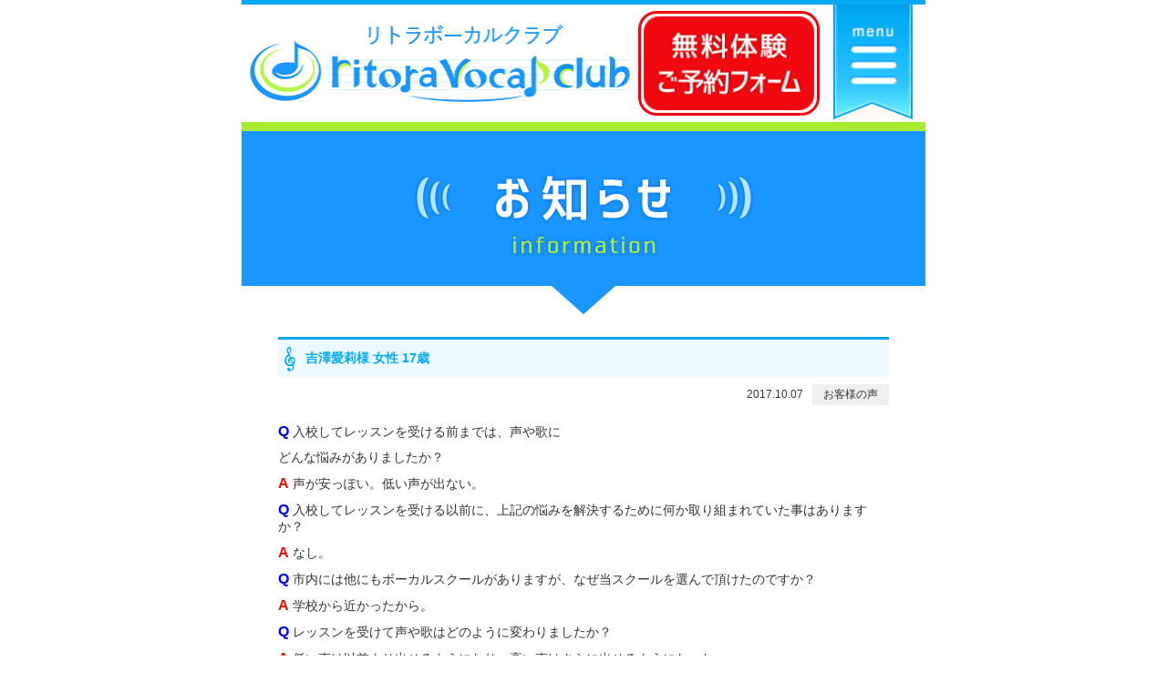

--- FILE ---
content_type: text/html; charset=UTF-8
request_url: https://ritora.net/%E3%81%8A%E5%AE%A2%E6%A7%98%E3%81%AE%E5%A3%B0/%E3%81%8A%E5%AE%A2%E6%A7%98%E3%81%AE%E5%A3%B0-%E5%90%89%E6%BE%A4%E6%84%9B%E8%8E%89%E6%A7%98-%E5%A5%B3%E6%80%A7-17%E6%AD%B3/
body_size: 27997
content:
<!DOCTYPE html>
<html lang='ja' class="chrome">
    <head>
        <meta charset="UTF-8">
        <meta name="format-detection" content="telephone=no" />
        <meta name="format-detection" content="address=no" />
        <meta name="format-detection" content="email=no" />
        <meta property="og:title" content="リトラボーカルクラブ｜春日部市のボーカルスクール">
        <meta property="og:image" content="">
        <meta property="og:description" content="埼玉県春日部市のボーカルスクール、リトラボーカルクラブです。プロのボイストレーナーが発声の基礎から優しく丁寧に指導いたします。カラオケの上達はもちろん弾き語りの練習、プロアーティストや声優を目指す方まで大歓迎です！体験レッスンも好評実施中！">
                    <title>吉澤愛莉様  女性  17歳｜リトラボーカルクラブ｜春日部市のボーカルスクール</title>
                    <meta name="description" content="埼玉県春日部市のボーカルスクール、リトラボーカルクラブです。プロのボイストレーナーが発声の基礎から優しく丁寧に指導いたします。カラオケの上達はもちろん弾き語りの練習、プロアーティストや声優を目指す方まで大歓迎です！体験レッスンも好評実施中！" />
        <meta name="keywords" content="春日部,ボーカルスクール,ボーカル教室,ボーカルレッスン,リトラボーカルクラブ" />
        <meta name="viewport" content="width=device-width, initial-scale=1.0, maximum-scale=1.0, user-scalable=0">

        <link rel="stylesheet" type="text/css" href="https://ritora.net/wp/wp-content/themes/ritora_sp/style.css?date=20260122" media="print, screen" />

                    <link rel="stylesheet" type="text/css" href="https://ritora.net/wp/wp-content/themes/ritora_sp/page.css" media="print, screen" />
        
                    <link rel="stylesheet" type="text/css" href="https://ritora.net/wp/wp-content/themes/ritora_sp/info.css" media="print, screen" />
        
        <link rel="apple-touch-icon" href="https://ritora.net/wp/wp-content/themes/ritora_sp/img/webclip.png" />
        <link rel="shortcut icon" href="https://ritora.net/wp/wp-content/themes/ritora_sp/img/favi.ico">
        <link rel="alternate" type="application/rss+xml" title="RSSフィード" href="https://ritora.net/feed/" />
        <link rel="alternate" type="application/atom+xml" title="Atomフィード" href="https://ritora.net/feed/atom/" />
        <link rel="pingback" href="https://ritora.net/wp/xmlrpc.php" />

        
<!-- All in One SEO Pack 2.4.5.1 by Michael Torbert of Semper Fi Web Design[-1,-1] -->
<link rel="canonical" href="https://ritora.net/お客様の声/お客様の声-吉澤愛莉様-女性-17歳/" />
<!-- /all in one seo pack -->
<link rel='dns-prefetch' href='//s.w.org' />
		<script type="text/javascript">
			window._wpemojiSettings = {"baseUrl":"https:\/\/s.w.org\/images\/core\/emoji\/2.2.1\/72x72\/","ext":".png","svgUrl":"https:\/\/s.w.org\/images\/core\/emoji\/2.2.1\/svg\/","svgExt":".svg","source":{"concatemoji":"https:\/\/ritora.net\/wp\/wp-includes\/js\/wp-emoji-release.min.js?ver=4.7.29"}};
			!function(t,a,e){var r,n,i,o=a.createElement("canvas"),l=o.getContext&&o.getContext("2d");function c(t){var e=a.createElement("script");e.src=t,e.defer=e.type="text/javascript",a.getElementsByTagName("head")[0].appendChild(e)}for(i=Array("flag","emoji4"),e.supports={everything:!0,everythingExceptFlag:!0},n=0;n<i.length;n++)e.supports[i[n]]=function(t){var e,a=String.fromCharCode;if(!l||!l.fillText)return!1;switch(l.clearRect(0,0,o.width,o.height),l.textBaseline="top",l.font="600 32px Arial",t){case"flag":return(l.fillText(a(55356,56826,55356,56819),0,0),o.toDataURL().length<3e3)?!1:(l.clearRect(0,0,o.width,o.height),l.fillText(a(55356,57331,65039,8205,55356,57096),0,0),e=o.toDataURL(),l.clearRect(0,0,o.width,o.height),l.fillText(a(55356,57331,55356,57096),0,0),e!==o.toDataURL());case"emoji4":return l.fillText(a(55357,56425,55356,57341,8205,55357,56507),0,0),e=o.toDataURL(),l.clearRect(0,0,o.width,o.height),l.fillText(a(55357,56425,55356,57341,55357,56507),0,0),e!==o.toDataURL()}return!1}(i[n]),e.supports.everything=e.supports.everything&&e.supports[i[n]],"flag"!==i[n]&&(e.supports.everythingExceptFlag=e.supports.everythingExceptFlag&&e.supports[i[n]]);e.supports.everythingExceptFlag=e.supports.everythingExceptFlag&&!e.supports.flag,e.DOMReady=!1,e.readyCallback=function(){e.DOMReady=!0},e.supports.everything||(r=function(){e.readyCallback()},a.addEventListener?(a.addEventListener("DOMContentLoaded",r,!1),t.addEventListener("load",r,!1)):(t.attachEvent("onload",r),a.attachEvent("onreadystatechange",function(){"complete"===a.readyState&&e.readyCallback()})),(r=e.source||{}).concatemoji?c(r.concatemoji):r.wpemoji&&r.twemoji&&(c(r.twemoji),c(r.wpemoji)))}(window,document,window._wpemojiSettings);
		</script>
		<style type="text/css">
img.wp-smiley,
img.emoji {
	display: inline !important;
	border: none !important;
	box-shadow: none !important;
	height: 1em !important;
	width: 1em !important;
	margin: 0 .07em !important;
	vertical-align: -0.1em !important;
	background: none !important;
	padding: 0 !important;
}
</style>
<link rel='stylesheet' id='contact-form-7-css'  href='https://ritora.net/wp/wp-content/plugins/contact-form-7/includes/css/styles.css?ver=4.6.1' type='text/css' media='all' />
<script type='text/javascript' src='https://ritora.net/wp/wp-content/themes/ritora_sp/js/jquery-1.11.2.min.js?ver=4.7.29'></script>
<script type='text/javascript' src='https://ritora.net/wp/wp-content/themes/ritora_sp/js/jquery.tile.js?ver=4.7.29'></script>
<script type='text/javascript' src='https://ritora.net/wp/wp-content/themes/ritora_sp/js/jquery.topBtn.js?ver=4.7.29'></script>
<script type='text/javascript' src='https://ritora.net/wp/wp-content/themes/ritora_sp/js/jQuery.smoothScroll.js?ver=4.7.29'></script>
<script type='text/javascript' src='https://ritora.net/wp/wp-content/themes/ritora_sp/js/menu.js?ver=4.7.29'></script>
<script type='text/javascript' src='https://ritora.net/wp/wp-content/themes/ritora_sp/js/common.js?date=20260122&#038;ver=4.7.29'></script>
<link rel='https://api.w.org/' href='https://ritora.net/wp-json/' />
<link rel='prev' title='松井理沙様  女性  25歳' href='https://ritora.net/%e3%81%8a%e5%ae%a2%e6%a7%98%e3%81%ae%e5%a3%b0/%e3%81%8a%e5%ae%a2%e6%a7%98%e3%81%ae%e5%a3%b0-%e6%9d%be%e4%ba%95%e7%90%86%e6%b2%99%e6%a7%98-%e5%a5%b3%e6%80%a7-25%e6%ad%b3/' />
<link rel='next' title='杉本祐樹様  男性  17歳' href='https://ritora.net/%e3%81%8a%e5%ae%a2%e6%a7%98%e3%81%ae%e5%a3%b0/%e3%81%8a%e5%ae%a2%e6%a7%98%e3%81%ae%e5%a3%b0-%e6%9d%89%e6%9c%ac%e7%a5%90%e6%a8%b9%e6%a7%98-%e7%94%b7%e6%80%a7-17%e6%ad%b3/' />
<link rel='shortlink' href='https://ritora.net/?p=451' />
<link rel="alternate" type="application/json+oembed" href="https://ritora.net/wp-json/oembed/1.0/embed?url=https%3A%2F%2Fritora.net%2F%25e3%2581%258a%25e5%25ae%25a2%25e6%25a7%2598%25e3%2581%25ae%25e5%25a3%25b0%2F%25e3%2581%258a%25e5%25ae%25a2%25e6%25a7%2598%25e3%2581%25ae%25e5%25a3%25b0-%25e5%2590%2589%25e6%25be%25a4%25e6%2584%259b%25e8%258e%2589%25e6%25a7%2598-%25e5%25a5%25b3%25e6%2580%25a7-17%25e6%25ad%25b3%2F" />
<link rel="alternate" type="text/xml+oembed" href="https://ritora.net/wp-json/oembed/1.0/embed?url=https%3A%2F%2Fritora.net%2F%25e3%2581%258a%25e5%25ae%25a2%25e6%25a7%2598%25e3%2581%25ae%25e5%25a3%25b0%2F%25e3%2581%258a%25e5%25ae%25a2%25e6%25a7%2598%25e3%2581%25ae%25e5%25a3%25b0-%25e5%2590%2589%25e6%25be%25a4%25e6%2584%259b%25e8%258e%2589%25e6%25a7%2598-%25e5%25a5%25b3%25e6%2580%25a7-17%25e6%25ad%25b3%2F&#038;format=xml" />
		<style type="text/css" id="wp-custom-css">
			/*
ここに独自の CSS を追加することができます。

詳しくは上のヘルプアイコンをクリックしてください。
*/

/*LP*/
hr.clear {
	clear: both;
	border: 0;
}

.sbig {
	font-size: 1.4em;
	color: #ff7a5b;
}

.hred {
	color: #ff0000;
}

.lp_right {
	float: right;
	width: 45%;
}

.lp_left {
	float: left;
	width: 45%;
}

.lp_a {
	display: inline;
	color: #263aff !important;
}

h2#pagetitle_lp {
display: none;
}

.lp {
margin-bottom: 50px;
font-size: 1.3em;
line-height: 1.7;
}

.lp p {
margin-left: 30px;
margin-right: 30px;
}

.lp img {
margin-bottom: 30px;
}

.btnhover:hover {
opacity: 0.6;
}

/*この講座の内容*/
.ex p {
margin-bottom: 30px;
}

.ex p span.exnumber {
display: inline-block;
padding: 0 10px 3px;
background: url(//ritora.net/wp/wp-content/themes/ritora_sp/img/top/method_item02_num_bg.png) center bottom no-repeat;
-webkit-background-size: contain;
background-size: contain;
font-size: 22rem;
font-weight: bold;
color: #41a3ff;
}

.ex p span.extitle {
font-size: 22rem;
font-weight: bold;
color: #ff7a5b;
}

/*申し込みボタン*/
.lp_btn {
text-align: center;
}

.lp_btn img {
width: 80%;
}


.merit ul {
background: whitesmoke;
padding: 0 0.5em;
position: relative;
margin-left: 30px;
margin-right: 30px;
}

.merit ul li {
line-height: 1.5;
padding: 0.5em 0 0.5em 1.5em;
border-bottom: 2px solid #fff;
list-style-type: none!important;
}

.merit ul li:before {
font-family: "Font Awesome 5 Free";
content: "\f00c";
position: absolute;
left : 0.5em;
color: #1a96ff;
}

.merit ul li:last-of-type {
border-bottom: none;
}

/*受講された生徒様の声*/
.reviews p {
margin-bottom: 30px;
}

.reviews p span {
display: inline-block;
padding: 0 20px 0 40px;
background-color: #edf7ff;
background: url(//ritora.net/wp/wp-content/themes/ritora_sp/img/top/lesson_icon_note.png) 15px center no-repeat, url(//ritora.net/wp/wp-content/themes/ritora_sp/img/top/lesson_item01_point_bg.png) center no-repeat;
-webkit-background-size: 13px auto, 100% 100%;
background-size: 13px auto, 100% 100%;
font-size: 20rem;
font-weight: bold;
color: #1a96ff;
margin-bottom: 10px;
}

/*青い背景*/
.introduction {
padding: 50px;
margin-left: 30px;
margin-right: 30px;
margin-bottom: 50px;
font-size: 1.1em;
line-height: 1.7;
background-color: #f1f9ff;
border: 5px solid #f1f9ff;
-webkit-box-shadow: inset 0 0 0 1px #1a96ff;
box-shadow: inset 0 0 0 1px #1a96ff;
}

.introduction div {
text-align: center;
margin-bottom: 30px;
}

.introduction img {
width: 40%;
text-align: center;
}

.introduction2 {
padding: 30px;
margin-left: 30px;
margin-right: 30px;
margin-bottom: 50px;
font-size: 1.3em;
line-height: 1.7;
background-color: #f1f9ff;
border: 5px solid #f1f9ff;
-webkit-box-shadow: inset 0 0 0 1px #1a96ff;
box-shadow: inset 0 0 0 1px #1a96ff;
}

.introduction2 img {
margin-top: 20px;
}

@media (max-width: 768px) {
.introduction {
padding: 20px;
font-size: 1.3em;
}

.introduction2 {
padding: 20px;
font-size: 1.3em;
}

.lp_right {
	width: 40%;
}

.lp_left {
	width: 40%;
}

}

/*講師*/
/*-----------------------------------------------------------------
インストラクター　プロフィール
-----------------------------------------------------------------*/
#profile2 {
  margin-bottom: 13px;
  background: url(img/top/profile_bg.png) center bottom 10px no-repeat;
  -webkit-background-size: 92% auto;
  background-size: 92% auto;
  overflow: hidden;
  position: relative;
  z-index: 0;
}

#profile2 .inner {
  float: left;
  width: 72%;
  padding: 12px 0 0;
  position: inherit;
  z-index: 0;
}

#profile2 .inner h4 {
  margin: 0 0 13px 2.5%;
}

#profile2 .inner ul {
  margin: 0 0 0 5%;
}

#profile2 .inner ul li {
  padding: 0.3em 0 0.3em 20px;
  background: url(img/common/icon_note_lb.png) 0.3em 0.7em no-repeat;
  -webkit-background-size: 9px auto;
  background-size: 9px auto;
  border-bottom: 1px dotted #03a9f4;
  line-height: 140%;
  font-size: 12rem;
}

#profile2 .img {
  float: right;
  width: 28%;
  margin-top: -18px;
  position: relative;
  z-index: 1;
}


.msg p {
margin-bottom: 20px;
}

.msg h2 {
	font-weight: bold;
	font-size: 1.4em;
}

.introname {
text-align: right;
font-weight: bold;
font-size: 20rem;
}

@media (max-width: 768px) {
.msg img {
width: 80%;
}
}
		</style>
	<!-- Global site tag (gtag.js) - Google Ads: 849265031 --> <script async
src="https://www.googletagmanager.com/gtag/js?id=AW-849265031"></script> <script>
window.dataLayer = window.dataLayer || []; function gtag(){dataLayer.push(
arguments);} gtag('js', new Date()); 
gtag('config', 'AW-849265031');
gtag('config', 'UA-111386081-1');//analytics
gtag('config', 'UA-80832810-19');//analytics.dnsk
</script>

<!-- Event snippet for 無料体験申し込み conversion page In your html page, add the
snippet and call gtag_report_conversion when someone clicks on the chosen link or
button. --> <script> function gtag_report_conversion(url) { var callback = function () {
if (typeof(url) != 'undefined') { window.location = url; } }; gtag('event',
'conversion', { 'send_to': 'AW-849265031/spg-COGv3IUDEIeD-5QD', 'event_callback':
callback }); return false; } </script>
    </head>

    <body class="body_%e3%81%8a%e5%ae%a2%e6%a7%98%e3%81%ae%e5%a3%b0-%e5%90%89%e6%be%a4%e6%84%9b%e8%8e%89%e6%a7%98-%e5%a5%b3%e6%80%a7-17%e6%ad%b3">

            <div id="wrapper">

            <header>
                <div class="container">
                    <h1><a href="https://ritora.net/"><img src="https://ritora.net/wp/wp-content/themes/ritora_sp/img/common/header_logo.png" alt="リトラボーカルクラブ"></a></h1>
                    <p>
                        <a href="https://coubic.com/ritoravocalclub/247925" target="_blank"
                            onclick="return gtag_report_conversion('https://coubic.com/ritoravocalclub/247925')">
                            <img src="https://ritora.net/wp/wp-content/themes/ritora_sp/img/common/header_btn.png" alt="ご予約フォーム">
                        </a>
                    </p>
                    <p id="menu"><a class="slide_btn"><img src="https://ritora.net/wp/wp-content/themes/ritora_sp/img/common/header_menu_blank.png" alt="menu"></a></p>
                </div>
                <div id="menuContent">
                    <h2><img src="https://ritora.net/wp/wp-content/themes/ritora_sp/img/common/menu_title.png" alt="MENU"></h2>
                    <nav id="gNav">
                        <ul>
                            <li><a href="https://ritora.net/#about02">リトラボーカルクラブについて</a></li>
                            <li><a href="https://ritora.net/#course_and_fee">コースと料金</a></li>
                            <li><a href="https://ritora.net/#freetrial">無料体験</a></li>
                            <li><a href="https://ritora.net/#voice">お客様の声</a></li>
                            <li><a href="https://ritora.net/#qa">よくあるご質問</a></li>
                            <li><a href="https://ritora.net/#info">お知らせ</a></li>
                            <li><a href="https://ritora.net/#access">アクセス</a></li>
                            <li><a href="https://ritora.net/#profile">インストラクター</a></li>
                        </ul>
                    </nav>
                    <p class="btn">
                        <a href="https://coubic.com/ritoravocalclub/247925" onclick="return gtag_report_conversion('https://coubic.com/ritoravocalclub/247925')" target="_blank">
                            <img src="https://ritora.net/wp/wp-content/themes/ritora_sp/img/common/menu_btn_form.png" alt="無料体験ご予約フォーム">
                        </a>
                    </p>
                    <div class="contactWrap">
                        <div class="inner">
                            <p class="logo"><img src="https://ritora.net/wp/wp-content/themes/ritora_sp/img/common/menu_contact_logo.png" alt="ritora vocal club"></p>
                            <h3><img src="https://ritora.net/wp/wp-content/themes/ritora_sp/img/common/menu_contact_title.png" alt="お問い合わせはこちら"></h3>
                            <p class="time"><img src="https://ritora.net/wp/wp-content/themes/ritora_sp/img/common/menu_contact_time.png" alt="営業時間：火～土（12:00～21:00）"></p>
                            <p class="holiday">定休日：日・月・祝</p>
                            <ul>
                                <li><a href="tel:048-752-6772"><img src="https://ritora.net/wp/wp-content/themes/ritora_sp/img/common/menu_contact_tel.png" alt="Tel"></a></li>
                                <li><a href="https://ritora.net/contact/"><img src="https://ritora.net/wp/wp-content/themes/ritora_sp/img/common/menu_contact_mail.png" alt="Mail"></a></li>
                                <li><a href="https://line.me/R/ti/p/%40yyj1787z" target="_blank"><img src="https://ritora.net/wp/wp-content/themes/ritora_sp/img/common/menu_contact_line.png" alt="LINE"></a></li>
                            </ul>
                        </div>
                    </div>
                    <p class="list_close slide_btn"><img src="https://ritora.net/wp/wp-content/themes/ritora_sp/img/common/menu_btn_close.png" alt="閉じる"></p>
                </div>
            </header>


<div id="pagetitle_info" class="pagetitle">
    <h2><img src="https://ritora.net/wp/wp-content/themes/ritora_sp/img/pagetitle/info.png" alt="お知らせ"></h2>
</div>

<div id="infoDetail" class="content info">

    <article class="main">

        
                <div id="titleWrap">
                    <h3>吉澤愛莉様  女性  17歳</h3>
                    <div class="catWrap">
                        <p class="newIcon"></p>
                        <p class="date">2017.10.07</p>
                                                    <p class="catIcon cat_%e3%81%8a%e5%ae%a2%e6%a7%98%e3%81%ae%e5%a3%b0">
                                <a href="https://ritora.net/category/%e3%81%8a%e5%ae%a2%e6%a7%98%e3%81%ae%e5%a3%b0/">
                                    お客様の声                                </a>
                            </p><!--//.cat_icon-->
                                                </div>
                </div>

                <div class="post_detail">
                    <p><span style="font-size: 16px;"><strong><span style="color: #0000ff;">Q</span></strong></span> 入校してレッスンを受ける前までは、声や歌に</p>
<p>どんな悩みがありましたか？</p>
<p><span style="font-size: 16px;"><strong><span style="color: #ff0000;">A</span></strong></span> 声が安っぽい。低い声が出ない。</p>
<p><span style="font-size: 16px;"><strong><span style="color: #0000ff;">Q</span></strong></span> 入校してレッスンを受ける以前に、上記の悩みを解決するために何か取り組まれていた事はありますか？</p>
<p><span style="font-size: 16px;"><strong><span style="color: #ff0000;">A</span></strong></span> なし。</p>
<p><span style="font-size: 16px;"><strong><span style="color: #0000ff;">Q</span></strong></span> 市内には他にもボーカルスクールがありますが、なぜ当スクールを選んで頂けたのですか？</p>
<p><span style="font-size: 16px;"><strong><span style="color: #ff0000;">A</span></strong></span> 学校から近かったから。</p>
<p><span style="font-size: 16px;"><strong><span style="color: #0000ff;">Q</span></strong></span> レッスンを受けて声や歌はどのように変わりましたか？</p>
<p><span style="font-size: 16px;"><strong><span style="color: #ff0000;">A</span></strong></span> 低い声は以前より出せるようになり、高い声はさらに出せるようになった。</p>
<p>歌はビブラートが少し出来るようになった。</p>
<p><span style="font-size: 16px;"><strong><span style="color: #0000ff;">Q</span></strong></span> レッスンを受けた後は、どんな気分、どのような気持ちになれますか？</p>
<p><span style="font-size: 16px;"><strong><span style="color: #ff0000;">A</span></strong></span> 受けた後は声の音域が広がったような気がして</p>
<p>いろいろな曲に挑戦出来る。</p>
<p><span style="font-size: 16px;"><strong><span style="color: #0000ff;">Q</span></strong></span> 同じように声や歌に悩みを抱えている人に、</p>
<p>当スクールのレッスンを勧めるとしたらどのようにお勧めして頂けますか？</p>
<p><span style="font-size: 16px;"><strong><span style="color: #ff0000;">A</span></strong></span> 値段は高すぎなくて、良い先生が個人レッスンでついてくれるのでとてもいいボーカルレッスンが受けられておすすめです！</p>
<p>&nbsp;</p>
<img class="alignnone size-medium wp-image-452" src="https://ritora.net/wp/wp-content/uploads/2017/10/exif_temp_image-1-225x300.jpg" alt="" width="225" height="300" srcset="https://ritora.net/wp/wp-content/uploads/2017/10/exif_temp_image-1-225x300.jpg 225w, https://ritora.net/wp/wp-content/uploads/2017/10/exif_temp_image-1-768x1024.jpg 768w, https://ritora.net/wp/wp-content/uploads/2017/10/exif_temp_image-1-500x667.jpg 500w, https://ritora.net/wp/wp-content/uploads/2017/10/exif_temp_image-1-374x498.jpg 374w" sizes="(max-width: 225px) 100vw, 225px" />
                </div>

                <div id="single_otherpost">
                    <p class="prev"><a href="https://ritora.net/%e3%81%8a%e5%ae%a2%e6%a7%98%e3%81%ae%e5%a3%b0/%e3%81%8a%e5%ae%a2%e6%a7%98%e3%81%ae%e5%a3%b0-%e6%9d%be%e4%ba%95%e7%90%86%e6%b2%99%e6%a7%98-%e5%a5%b3%e6%80%a7-25%e6%ad%b3/" rel="prev">&lt; 前へ</a></p>
                    <p class="next"><a href="https://ritora.net/%e3%81%8a%e5%ae%a2%e6%a7%98%e3%81%ae%e5%a3%b0/%e3%81%8a%e5%ae%a2%e6%a7%98%e3%81%ae%e5%a3%b0-%e6%9d%89%e6%9c%ac%e7%a5%90%e6%a8%b9%e6%a7%98-%e7%94%b7%e6%80%a7-17%e6%ad%b3/" rel="next">次へ &gt;</a></p>
                    <p class="list"><a href="https://ritora.net/info/">一覧へ戻る</a></p>
                </div>

                
    </article>


</div><!--//.content-->

<footer>

    <nav class="nav01">
        <h3><img src="https://ritora.net/wp/wp-content/themes/ritora_sp/img/common/footer_menu_title.png" alt="MENU"></h3>
        <ul>
            <li><a href="https://ritora.net/#about02"><img src="https://ritora.net/wp/wp-content/themes/ritora_sp/img/common/footer_menu_btn01.png" alt="リトラボーカルクラブについて"></a></li>
            <li><a href="https://ritora.net/#course_and_fee"><img src="https://ritora.net/wp/wp-content/themes/ritora_sp/img/common/footer_menu_btn04.png" alt="コースと料金"></a></li>
            <li><a href="https://ritora.net/#freetrial"><img src="https://ritora.net/wp/wp-content/themes/ritora_sp/img/common/footer_menu_btn05.png" alt="無料体験"></a></li>
            <li><a href="https://ritora.net/#voice"><img src="https://ritora.net/wp/wp-content/themes/ritora_sp/img/common/footer_menu_btn06.png" alt="お客様の声"></a></li>
            <li><a href="https://ritora.net/#qa"><img src="https://ritora.net/wp/wp-content/themes/ritora_sp/img/common/footer_menu_btn07.png" alt="よくあるご質問"></a></li>
            <li><a href="https://ritora.net/#info"><img src="https://ritora.net/wp/wp-content/themes/ritora_sp/img/common/footer_menu_btn08.png" alt="お知らせ"></a></li>
            <li><a href="https://ritora.net/#access"><img src="https://ritora.net/wp/wp-content/themes/ritora_sp/img/common/footer_menu_btn09.png" alt="アクセス"></a></li>
            <li><a href="https://ritora.net/#profile"><img src="https://ritora.net/wp/wp-content/themes/ritora_sp/img/common/footer_menu_btn10.png" alt="インストラクター"></a></li>
        </ul>
    </nav>

    <div class="contactWrap">
        <div class="inner">
            <p class="logo"><img src="https://ritora.net/wp/wp-content/themes/ritora_sp/img/common/menu_contact_logo.png" alt="ritora vocal club"></p>
            <h3><img src="https://ritora.net/wp/wp-content/themes/ritora_sp/img/common/menu_contact_title.png" alt="お問い合わせはこちら"></h3>
            <p class="time"><img src="https://ritora.net/wp/wp-content/themes/ritora_sp/img/common/menu_contact_time.png" alt="営業時間：火～土（12:00～21:00）"></p>
            <p class="holiday">定休日：日・月・祝</p>
            <ul>
                <li><a href="tel:048-752-6772"><img src="https://ritora.net/wp/wp-content/themes/ritora_sp/img/common/menu_contact_tel.png" alt="Tel"></a></li>
                <li><a href="https://ritora.net/contact/"><img src="https://ritora.net/wp/wp-content/themes/ritora_sp/img/common/menu_contact_mail.png" alt="Mail"></a></li>
                <li><a href="https://line.me/R/ti/p/%40yyj1787z" target="_blank"><img src="https://ritora.net/wp/wp-content/themes/ritora_sp/img/common/menu_contact_line.png" alt="LINE"></a></li>
            </ul>
        </div>
    </div>

    <nav class="nav02">
        <ul>
            <li><a href="https://ritora.net/link/">関連サイト</a></li>
            <li><a href="https://ritora.net/sitepolicy/">サイトのご利用について</a></li>
            <li><a href="https://ritora.net/privacy/">個人情報保護方針について</a></li>
            <li><a href="https://ritora.net/sitemap/">サイトマップ</a></li>
        </ul>
    </nav>

    <p id="copyright">Copyright &copy; ritora vocal club.,ltd.  All Rights Reserved.</p>

</footer>

<p id="pagetop"><a href="#wrapper"><img src="https://ritora.net/wp/wp-content/themes/ritora_sp/img/common/pagetop.png" alt="TOP"></a></p>

</div><!--//#wrapper-->

    <script type="text/javascript">
        document.addEventListener('wpcf7mailsent', function (event) {
            location.replace('https://ritora.net/contact/contact_send/');
        }, false);
    </script>
    <script type='text/javascript' src='https://ritora.net/wp/wp-content/plugins/contact-form-7/includes/js/jquery.form.min.js?ver=3.51.0-2014.06.20'></script>
<script type='text/javascript'>
/* <![CDATA[ */
var _wpcf7 = {"recaptcha":{"messages":{"empty":"\u3042\u306a\u305f\u304c\u30ed\u30dc\u30c3\u30c8\u3067\u306f\u306a\u3044\u3053\u3068\u3092\u8a3c\u660e\u3057\u3066\u304f\u3060\u3055\u3044\u3002"}}};
/* ]]> */
</script>
<script type='text/javascript' src='https://ritora.net/wp/wp-content/plugins/contact-form-7/includes/js/scripts.js?ver=4.6.1'></script>
<script type='text/javascript' src='https://ritora.net/wp/wp-includes/js/wp-embed.min.js?ver=4.7.29'></script>

<input type="hidden" id="template_url" value="https://ritora.net/wp/wp-content/themes/ritora_sp">

<script id="tagjs" type="text/javascript">

    (function () {

        var tagjs = document.createElement("script");

        var s = document.getElementsByTagName("script")[0];

        tagjs.async = true;

        tagjs.src = "//s.yjtag.jp/tag.js#site=QzwPoL4";

        s.parentNode.insertBefore(tagjs, s);

    }());

</script>

<noscript>

<iframe src="//b.yjtag.jp/iframe?c=QzwPoL4" width="1" height="1" frameborder="0" scrolling="no" marginheight="0" marginwidth="0"></iframe>

</noscript>

</body>
</html>


--- FILE ---
content_type: text/css
request_url: https://ritora.net/wp/wp-content/themes/ritora_sp/style.css?date=20260122
body_size: 11042
content:
@charset "UTF-8";
/*
Theme Name: リトラボーカルクラブ スマートフォンサイト
Theme URI:
Description: リトラボーカルクラブ スマートフォンサイト
Author: densuke
Author URI: http://dnsk.jp/
*/
/*コンテンツwidth*/
/*ボーダーカラー*/
/*良く使う色*/
/*line-height*/
/*フォントサイズ*/
/*opacity*/
/*-----------------------------------------------------------------
デフォルトリセット設定
-----------------------------------------------------------------*/
/*
Copyright (c) 2009, Yahoo! Inc. All rights reserved.
Code licensed under the BSD License:
http://developer.yahoo.net/yui/license.txt
version: 3.0.0
build: 1549
*/
html {
  color: #333;
  background: #fff;
  width: 100%;
  /*line-height: 150%;*/
  font-size: 6.25%;
  font-family: -apple-system, BlinkMacSystemFont, 'Helvetica Neue', 'Hiragino Kaku Gothic ProN', '游ゴシック  Medium', meiryo, sans-serif;
}

body,
div,
dl,
dt,
dd,
ul,
ol,
li,
h1,
h2,
h3,
h4,
h5,
h6,
pre,
code,
form,
fieldset,
legend,
input,
textarea,
p,
blockquote,
th,
td,
figure {
  margin: 0;
  padding: 0;
  /*line-height: 160%;*/
}

table {
  border-collapse: collapse;
  border-spacing: 0;
}

fieldset,
img {
  border: 0;
}

img {
  width: 100%;
  vertical-align: top;
  padding: 0;
  margin: 0;
  line-height: 0;
}

address,
caption,
cite,
code,
dfn,
em,
th,
var {
  font-style: normal;
  font-weight: normal;
}

caption,
th {
  text-align: left;
}

h1,
h2,
h3,
h4,
h5,
h6 {
  font-size: 100%;
  font-family: -apple-system, BlinkMacSystemFont, 'Helvetica Neue', 'Hiragino Kaku Gothic ProN', '游ゴシック  Medium', meiryo, sans-serif;
  font-weight: normal;
}

/*q:before,q:after{ content:''; }*/
/*abbr,acronym{ border:0;font-variant:normal; }
sup{ vertical-align:text-top; }
sub{ vertical-align:text-bottom; }*/
input,
textarea,
select {
  font-size: inherit;
  font-weight: inherit;
}

input,
textarea,
select {
  *font-size: 100%;
}

/*legend{ color:#000; }*/
article,
aside,
details,
figcaption,
figure,
footer,
header,
hgroup,
menu,
nav,
section {
  display: block;
}

ul,
ol {
  list-style: none;
  padding: 0;
  margin: 0;
}

li {
  padding: 0;
}

input,
select {
  vertical-align: middle;
}

a {
  display: block;
  /*-webkit-tap-highlight-color: transparent;*/
}

* {
  -webkit-box-sizing: border-box;
  -o-box-sizing: border-box;
  -ms-box-sizing: border-box;
  box-sizing: border-box;
}

/*-----------------------------------------------------------------
リンク
-----------------------------------------------------------------*/
a:link {
  color: #333;
  text-decoration: none;
}

a:visited {
  color: #333;
  text-decoration: none;
}

a:hover {
  color: #999;
  text-decoration: none;
}

a:active {
  color: #999;
  text-decoration: none;
}

/*-----------------------------------------------------------------
body,Wrapper
-----------------------------------------------------------------*/
body {
  width: 100%;
  font-size: 14rem;
  border: none;
  -webkit-text-size-adjust: 100%;
}

#wrapper {
  width: 100%;
  overflow: hidden;
  position: relative;
}

@media screen and (min-width: 960px) {
  /* PC用CSS */
  /*
    zoom
    */
}

@media screen and (min-width: 960px) and (max-width: 1400px) and (-webkit-min-device-pixel-ratio: 1.5), screen and (min-width: 960px) and (max-width: 1400px) and (min-resolution: 1.5dppx) {
  html.chrome body {
    zoom: 1;
    /*初期の値 0.6*/
    -moz-transform: scale(1, 1);
    /*初期の値 0.6 0.6*/
  }
}

@media screen and (min-width: 960px) and (max-width: 1400px) and (-webkit-min-device-pixel-ratio: 2), screen and (min-width: 960px) and (max-width: 1400px) and (min-resolution: 2dppx) {
  html.chrome body {
    zoom: 1;
    /*初期の値 0.50*/
    -moz-transform: scale(1, 1);
    /*初期の値 0.50 0.50*/
  }
}

@media screen and (min-width: 960px) and (max-width: 1400px) {
  html.chrome.iphone body,
  html.chrome.android body {
    zoom: 1;
    -moz-transform: scale(1, 1);
  }
}

@media screen and (min-width: 960px) {
  #wrapper {
    width: 750px;
    margin: 0 auto;
  }
}

/*-----------------------------------------------------------------
header
-----------------------------------------------------------------*/
header {
  width: 100%;
  position: relative;
  z-index: 1;
}

header .container {
  display: table;
  width: 100%;
  padding: 0 1.866667% 0 1.333333%;
  border-top: 5px solid #03a9f4;
}

header .container h1 {
  display: table-cell;
  padding-right: 1.239669%;
  vertical-align: middle;
}

header .container p {
  display: table-cell;
}

header .container p:nth-of-type(1) {
  padding-right: 2.066116%;
  vertical-align: middle;
}

header .container p#menu {
  /*ナビゲーション*/
  display: table-cell;
  padding-bottom: 3.5px;
  vertical-align: top;
}

header .container p#menu a.slide_btn {
  background: url(img/common/header_menu.png) center center no-repeat;
  -webkit-background-size: contain;
          background-size: contain;
}

header .container p#menu a.slide_btn.active {
  background: url(img/common/header_menu_close.png) center center no-repeat;
  -webkit-background-size: contain;
  background-size: contain;
}

#menuContent {
  display: none;
  width: 100%;
  padding: 27px 0 40px;
  background-color: rgba(196, 228, 255, 0.9);
  font-size: 14rem;
  position: absolute;
  top: 72px;
}

#menuContent h2 {
  width: 28.533333%;
  margin: 0 auto 13px;
}

#menuContent #gNav {
  width: 78.666667%;
  margin: 0 auto 20px;
}

#menuContent #gNav > ul > li {
  background-color: #fff;
  margin-bottom: 2px;
}

#menuContent #gNav > ul > li:last-child {
  margin-bottom: 0;
}

#menuContent #gNav > ul > li > a {
  padding: 20px 10%;
  background: url(img/common/icon_note_bl.png) 4% center no-repeat, url(img/common/arrow01_lb.png) 94% center no-repeat;
  -webkit-background-size: 9px auto, 5px auto;
  background-size: 9px auto, 5px auto;
  color: #1a96ff;
}

#menuContent #gNav > ul > li .accordion dt {
  padding: 20px 10%;
  background: url(img/common/icon_note_bl.png) 4% center no-repeat, url(img/common/menu_icon_open.png) 94% center no-repeat;
  -webkit-background-size: 9px auto, 15px auto;
  background-size: 9px auto, 15px auto;
  color: #1a96ff;
}

#menuContent #gNav > ul > li .accordion dt.open {
  background: url(img/common/icon_note_bl.png) 4% center no-repeat, url(img/common/menu_icon_close.png) 94% center no-repeat;
  -webkit-background-size: 9px auto, 15px auto;
  background-size: 9px auto, 15px auto;
}

#menuContent #gNav > ul > li .accordion dd {
  display: none;
}

#menuContent #gNav > ul > li .accordion dd ul {
  padding: 0 0 10px 10%;
}

#menuContent #gNav > ul > li .accordion dd ul li a {
  padding: 15px 0;
  background: url(img/common/arrow01_lb.png) 92% center no-repeat;
  -webkit-background-size: 5px auto;
  background-size: 5px auto;
  color: #1a96ff;
}

#menuContent #gNav > ul > li .accordion dd ul li a:before {
  content: "┗ ";
}

#menuContent .btn {
  width: 78.666667%;
  margin: 0 auto 20px;
}

#menuContent .contactWrap {
  width: 78.666667%;
  padding: 4px;
  margin: 0 auto 25px;
  background-color: #fff;
  border: 2px solid #1a96ff;
}

#menuContent .contactWrap .inner {
  padding: 18px 28px;
  border: 1px solid #1a96ff;
}

#menuContent .contactWrap .inner .logo {
  width: 74.945055%;
  margin: 0 auto 16px;
}

#menuContent .contactWrap .inner h3 {
  width: 89.67033%;
  margin: 0 auto 8px;
}

#menuContent .contactWrap .inner .time {
  width: 93.186813%;
  margin: 0 auto 16px;
}

#menuContent .contactWrap .inner .holiday {
  margin-bottom: 12px;
  font-size: 13rem;
  text-align: center;
  color: #1a96ff;
}

#menuContent .contactWrap .inner ul {
  overflow: hidden;
}

#menuContent .contactWrap .inner ul li {
  float: left;
  width: 29.010989%;
  margin-right: 6.4835165%;
}

#menuContent .contactWrap .inner ul li:nth-child(3n) {
  margin-right: 0;
}

#menuContent .contactWrap .inner ul li:nth-child(-n+3) {
  margin-bottom: 10px;
}

#menuContent .list_close {
  width: 69.333333%;
  margin: 0 auto;
}

/*-----------------------------------------------------------------
footer
-----------------------------------------------------------------*/
footer .nav01 {
  background-color: #f3f3f3;
  padding-bottom: 18px;
  margin-bottom: 20px;
}

footer .nav01 h3 {
  margin-bottom: 21px;
}

footer .nav01 ul {
  width: 92%;
  margin: 0 auto;
  overflow: hidden;
}

footer .nav01 ul li {
  float: left;
  width: 48%;
  margin-bottom: 12px;
}

footer .nav01 ul li:nth-child(odd) {
  margin-right: 4%;
}

footer .contactWrap {
  width: 92%;
  padding: 4px;
  margin: 0 auto 20px;
  background-color: #fff;
  border: 2px solid #1a96ff;
}

footer .contactWrap .inner {
  padding: 18px 0;
  border: 1px solid #1a96ff;
}

footer .contactWrap .inner .logo {
  width: 60%;
  margin: 0 auto 20px;
}

footer .contactWrap .inner h3 {
  width: 65%;
  margin: 0 auto 10px;
}

footer .contactWrap .inner .time {
  width: 68%;
  margin: 0 auto 5px;
}

footer .contactWrap .inner .holiday {
  margin-bottom: 15px;
  font-size: 13rem;
  text-align: center;
  color: #1a96ff;
}

footer .contactWrap .inner ul {
  width: 70%;
  margin: 0 auto;
  overflow: hidden;
}

footer .contactWrap .inner ul li {
  float: left;
  width: 29.010989%;
  margin-right: 6.4835165%;
}

footer .contactWrap .inner ul li:nth-child(3n) {
  margin-right: 0;
}

footer .contactWrap .inner ul li:nth-child(-n+3) {
  margin-bottom: 15px;
}

footer .nav02 ul {
  overflow: hidden;
  border-top: 1px solid #e6e6e6;
}

footer .nav02 ul li {
  float: left;
  width: 50%;
  border-bottom: 1px solid #e6e6e6;
}

footer .nav02 ul li:nth-child(odd) {
  border-right: 1px solid #e6e6e6;
}

footer .nav02 ul li a {
  padding: 15px 0;
  background-color: #f8f8f8;
  text-align: center;
  font-size: 12rem;
}

footer #copyright {
  padding: 10px 0;
  background-color: #1a96ff;
  text-align: center;
  font-size: 12rem;
  color: #fff;
}

#pagetop {
  width: 13.333333%;
  right: 4%;
  bottom: 50px;
  position: fixed;
  z-index: 1000;
}

/**
ポップアップ
*/
/* モーダルウィンドウのスタイル */
.modal {
  position: absolute;
  width: 100%;
  height: 100vh;
  top: 0;
  left: 0;
  display: none;
  -webkit-transition: opacity 1s ease 0s;
  transition: opacity 1s ease 0s;
  /* モーダルウィンドウの中身のスタイル */
}

.modal .inner {
  position: fixed;
  z-index: 9999;
  top: 50%;
  left: 50%;
  -webkit-transform: translate(-50%, -50%);
          transform: translate(-50%, -50%);
}

.modal .inner img {
  width: auto;
  max-width: 90vw;
}

.modal.open {
  display: block;
  opacity: 1;
}

.modal .icon-close {
  position: fixed;
  top: 5vw;
  right: 5vw;
  z-index: 9999;
  max-width: 8.26667vw;
}

/* オーバーレイのスタイル */
.overLay {
  position: fixed;
  top: 0;
  left: 0;
  background: rgba(51, 51, 51, 0.74);
  width: 100%;
  height: 100vh;
  z-index: 9999;
}

@media screen and (min-width: 960px) {
  .modal {
    /* モーダルウィンドウの中身のスタイル */
  }
  .modal .inner img {
    width: auto;
    max-width: 100%;
  }
  .modal .icon-close {
    top: 50px;
    right: 50px;
    max-width: 62px;
  }
}


--- FILE ---
content_type: text/css
request_url: https://ritora.net/wp/wp-content/themes/ritora_sp/page.css
body_size: 8472
content:
@charset "UTF-8";
/*
下層ページ用CSS
*/
/*コンテンツwidth*/
/*ボーダーカラー*/
/*良く使う色*/
/*line-height*/
/*フォントサイズ*/
/*opacity*/
/*-----------------------------------------------------------------
common
-----------------------------------------------------------------*/
/*content*/
.content {
  width: 100%;
  overflow: hidden;
}

/*-----------------------------------------------------------------
contact
-----------------------------------------------------------------*/
#contact {
  padding: 32px 0 50px;
}

#contact p {
  width: 89%;
  margin: 0 auto 20px;
  font-size: 13rem;
  line-height: 160%;
}

#contact p.txt {
  width: 81.46%;
  line-height: 150%;
  font-size: 14rem;
  margin: 0 auto 15px;
  line-height: 190%;
}

#contact .cautionWrap {
  width: 89%;
  margin: 0 auto 10px;
}

#contact .cautionWrap p.caution {
  line-height: 140%;
  font-size: 11rem;
  color: #ff0000;
  width: 100%;
  margin: 0 0 0 0;
}

#contact #contactForm {
  width: 89%;
  overflow: hidden;
  margin: 0 auto 30px;
}

#contact #contactForm p.kome {
  width: 100%;
  line-height: 160%;
  font-size: 14rem;
  text-align: center;
  overflow: hidden;
  margin: 0 0 20px 0;
}

#contact #contactForm p.kome a {
  display: inline;
  color: #ff0000;
  text-decoration: underline;
}

#contact #contactForm .acceptance {
  margin-right: 5px;
}

#contact #contactForm #submitBtn {
  text-align: center;
}

#contact #contactForm #submitBtn .wpcf7-form-control {
  width: 74.6%;
  margin: 0 auto;
}

#contact #contactForm #submitBtn .wpcf7-form-control:disabled {
  opacity: 0.5;
}

#contact #contactForm dl {
  width: 100%;
  overflow: hidden;
  margin: 0 0 0 0;
}

#contact #contactForm dl dt {
  padding: 10px;
  width: 100%;
  background: #e6f5fb;
  overflow: hidden;
  margin: 0 0 0 0;
}

#contact #contactForm dl dt p.item {
  line-height: 18px;
  font-size: 14rem;
  font-weight: bold;
  float: left;
  display: inline;
  width: auto;
  padding: 0 0 0 0;
  margin: 0 0 0 0;
}

#contact #contactForm dl dt p.req {
  color: #ffffff;
  background: #ff0000;
  line-height: 18px;
  font-size: 11rem;
  font-weight: bold;
  float: left;
  display: inline;
  width: auto;
  border-radius: 45px;
  padding: 0 10px;
  margin: 0 0 0 10px;
}

#contact #contactForm dl dd {
  padding: 15px 0 20px 0;
  width: 100%;
  overflow: hidden;
  margin: 0 0 0 0;
}

#contact #contactForm dl dd .wpcf7-text {
  width: 100%;
  height: 35px;
  line-height: 35px;
  -webkit-box-sizing: border-box;
  box-sizing: border-box;
  background: #ffffff;
  border: 1px solid #aaaaaa;
  font-size: 18rem;
  border-radius: 0px;
  -webkit-appearance: none;
  padding: 0 5px;
  margin: 0 0 0 0;
}

#contact #contactForm dl dd .wpcf7-textarea {
  width: 100%;
  height: 120px;
  line-height: 160%;
  -webkit-box-sizing: border-box;
  box-sizing: border-box;
  background: #ffffff;
  border: 1px solid #aaaaaa;
  font-size: 18rem;
  border-radius: 0px;
  -webkit-appearance: none;
  padding: 0 5px;
  margin: 0 0 0 0;
}

#contact_send .complete_txt {
  padding: 55px 0 40px 0;
  width: 100%;
  text-align: center;
  background: url(img/contact/back01.png) center 0 no-repeat;
  -webkit-background-size: 169px auto;
  background-size: 169px auto;
  margin: 0 0 0 0;
}

#contact_send .complete_txt h3 {
  line-height: 180%;
  font-size: 18rem;
  font-weight: bold;
  text-align: center;
  margin: 0 0 5px 0;
}

#contact_send .complete_txt p {
  margin: 0 0 0 0;
  width: 100%;
  line-height: 140%;
  font-size: 16rem;
  text-align: center;
}

#contact_send p {
  width: 89%;
  margin: 0 auto 20px;
  font-size: 13rem;
  line-height: 160%;
}

#contact_send p.txt {
  width: 81.46%;
  line-height: 150%;
  font-size: 14rem;
  margin: 0 auto 15px;
  line-height: 190%;
}

#contact_send .btn {
  width: 77.61%;
  margin: 0 auto 50px;
}

#contact_send .btn a {
  line-height: 40px;
  text-align: center;
  font-size: 14rem;
  font-weight: bold;
  color: #03a9f4;
  background: url(img/common/arrow03_lb.png) 95% center no-repeat;
  -webkit-background-size: 7px auto;
  background-size: 7px auto;
  border: 2px solid #03a9f4;
  display: block;
}

#contact_send .tel {
  width: 89.33%;
  margin: 0 auto 40px;
}

/*-----------------------------------------------------------------
link
-----------------------------------------------------------------*/
#link {
  padding: 30px 0 20px;
}

#link p {
  width: 89%;
  margin: 0 auto 20px;
  line-height: 190%;
}

#link .btn {
  width: 77.61%;
  margin: 0 auto 45px;
}

#link .btn a {
  line-height: 40px;
  text-align: center;
  font-size: 14rem;
  font-weight: bold;
  color: #03a9f4;
  background: url(img/common/arrow03_lb.png) 95% center no-repeat;
  -webkit-background-size: 7px auto;
  background-size: 7px auto;
  border: 2px solid #03a9f4;
  display: block;
}

#link dl {
  width: 89%;
  margin: 0 auto 25px;
}

#link dl dt {
  padding: 0 0 10px 0;
  font-size: 14rem;
  font-weight: bold;
  border-bottom: 1px solid #dedede;
  margin: 0 auto 25px;
  line-height: 130%;
}

#link dl dd {
  line-height: 130%;
  font-size: 13rem;
  padding: 0 0 20px 15px;
  background: url(img/common/arrow03_lb.png) 0 3px no-repeat;
  -webkit-background-size: 6px auto;
  background-size: 6px auto;
}

/*-----------------------------------------------------------------
sitepolicy,privacy
-----------------------------------------------------------------*/
#privacy, #sitepolicy {
  width: 92%;
  padding: 30px 0 50px;
  margin: 0 auto;
}

#privacy h3, #sitepolicy h3 {
  padding: 7px 5px 7px 30px;
  margin: 15px 0 10px;
  color: #04a9f7;
  background: url(img/common/title_back01.png);
  -webkit-background-size: 4px 4px;
  background-size: 4px 4px;
  line-height: 150%;
  font-size: 17rem;
  font-weight: normal;
  position: relative;
}

#privacy h3:before, #sitepolicy h3:before {
  margin: -5px 0 0 0;
  line-height: 0;
  content: url(img/common/icon_title01.png);
  position: absolute;
  top: 50%;
  left: 12px;
}

#privacy p, #sitepolicy p {
  margin: 10px 0 0 0;
  line-height: 160%;
}

#privacy a, #sitepolicy a {
  display: inline;
  text-decoration: underline;
  color: #ff0000;
}

#privacy table, #sitepolicy table {
  width: 670px;
  margin: 15px auto;
}

#privacy table th, #sitepolicy table th {
  background-color: #eef7dd;
  border: 1px solid #ccc;
  line-height: 150%;
  font-weight: bold;
}

#privacy table td, #sitepolicy table td {
  padding: 15px;
  line-height: 150%;
  border: 1px solid #ccc;
}

#privacy ul, #sitepolicy ul {
  margin: 0 0 0 6%;
  list-style: disc outside;
}

#privacy .os, #sitepolicy .os {
  margin: 10px 0 20px 6%;
}

#privacy li, #sitepolicy li {
  padding: 10px 0 0 0;
  line-height: 140%;
}

#privacy .os li:nth-of-type(2), #sitepolicy .os li:nth-of-type(2) {
  padding: 0 0 0 0;
  line-height: 140%;
}

#privacy h4, #sitepolicy h4 {
  margin: 0 4% 15px;
  line-height: 150%;
  font-weight: bold;
}

#privacy .url, #sitepolicy .url {
  padding: 20px;
  margin: 10px 0;
  background-color: #eefaff;
  line-height: 190%;
}

/*-----------------------------------------------------------------
sitemap
-----------------------------------------------------------------*/
#sitemap {
  width: 89.333333%;
  padding: 25px 0 35px;
  margin: 0 auto;
}

#sitemap h3 {
  padding: 10px;
  margin-bottom: 25px;
  border-bottom: 1px solid #ccc;
  line-height: 150%;
  font-weight: bold;
}

#sitemap nav > ul > li > a {
  padding: 10px 0 10px 16px;
  background: url(img/common/arrow03_lb.png) 0 center no-repeat;
  -webkit-background-size: 6px auto;
  background-size: 6px auto;
  line-height: 150%;
}

#sitemap nav > ul > li ul {
  margin: 0 0 0 16px;
}

#sitemap nav > ul > li ul li:last-child {
  margin-bottom: 0;
}

#sitemap nav > ul > li ul li a {
  padding: 10px 0;
}

#sitemap nav > ul > li ul li a:before {
  content: "・";
}

/*-----------------------------------------------------------------
error
-----------------------------------------------------------------*/
#error {
  padding: 25px 0 45px;
}

#error .errorCopy {
  width: 54%;
  margin: 0 auto 15px;
}

#error .txt {
  text-align: center;
  margin: 0 auto 35px;
  line-height: 150%;
}

#error .txt a {
  display: inline;
  text-decoration: underline;
  color: #ff0000;
}

#error .btn {
  width: 69.3%;
  margin: 0 auto;
}

#error .btn a {
  line-height: 40px;
  text-align: center;
  font-size: 14rem;
  font-weight: bold;
  color: #03a9f4;
  background: url(img/common/arrow03_lb.png) 95% center no-repeat;
  -webkit-background-size: 7px auto;
  background-size: 7px auto;
  border: 2px solid #03a9f4;
  display: block;
}


--- FILE ---
content_type: text/css
request_url: https://ritora.net/wp/wp-content/themes/ritora_sp/info.css
body_size: 6879
content:
@charset "UTF-8";
/*
投稿ページ用CSS
*/
/*コンテンツwidth*/
/*ボーダーカラー*/
/*良く使う色*/
/*line-height*/
/*フォントサイズ*/
/*opacity*/
/*-----------------------------------------------------------------
information
-----------------------------------------------------------------*/
#infoList {
  margin-bottom: 40px;
}

#infoList ul {
  width: 89.333333%;
  margin: 0 auto 40px;
}

#infoList ul li {
  padding: 15px 15px 15px 0;
  background: url(img/common/arrow02_lb.png) right center no-repeat;
  -webkit-background-size: 9px auto;
  background-size: 9px auto;
  border-bottom: 1px dotted #c0c0c0;
}

#infoList ul li .dateLine {
  display: table;
  margin-bottom: 10px;
}

#infoList ul li .dateLine p {
  display: table-cell;
  vertical-align: middle;
}

#infoList ul li .dateLine p.date {
  padding-right: 10px;
  font-size: 12rem;
}

#infoList ul li .dateLine p.catIcon {
  padding-right: 10px;
}

#infoList ul li .dateLine p.catIcon a {
  padding: 3px 1em;
  background-color: #efefef;
  font-size: 12rem;
}

#infoList ul li .dateLine p.new_icon_p img {
  width: 18px;
}

#infoList ul li .title {
  line-height: 150%;
}

#infoList ul li .title a {
  font-weight: bold;
}

#infoList .tablenav {
  overflow: hidden;
  width: 89.333333%;
  margin: 0 auto 30px;
}

#infoList .tablenav .current {
  margin: 0 20px 20px 0;
  padding: 0 15px;
  line-height: 50px;
  font-size: 15rem;
  color: #ffffff;
  background: #03a5f3;
  float: left;
  display: inline;
}

#infoList .tablenav a {
  margin: 0 20px 20px 0;
  padding: 0 15px;
  line-height: 50px;
  font-size: 15rem;
  color: #000000;
  background: #efefef;
  float: left;
  display: inline;
}

/*-----------------------------------------------------------------
information detail
-----------------------------------------------------------------*/
#infoDetail {
  margin-bottom: 40px;
}

#infoDetail #titleWrap {
  width: 89.333333%;
  margin: 25px auto 20px;
  text-align: left;
  overflow: hidden;
}

#infoDetail #titleWrap h3 {
  padding: 10px 10px 10px 30px;
  margin: 0 0 8px 0;
  line-height: 150%;
  font-size: 14rem;
  font-weight: bold;
  color: #03a9f3;
  background: #ecfaff url(img/info/icon_title01.png) 7px 8px no-repeat;
  -webkit-background-size: 12px auto;
  background-size: 12px auto;
  border-top: 3px solid #03a9f4;
  text-align: left;
  overflow: hidden;
}

#infoDetail #titleWrap .catWrap {
  float: right;
  display: table;
}

#infoDetail #titleWrap .catWrap p {
  display: table-cell;
  vertical-align: middle;
}

#infoDetail #titleWrap .catWrap p.date {
  padding-left: 10px;
  font-size: 12rem;
}

#infoDetail #titleWrap .catWrap p.catIcon {
  padding-left: 10px;
}

#infoDetail #titleWrap .catWrap p.catIcon a {
  padding: 3px 1em;
  background-color: #efefef;
  font-size: 12rem;
}

#infoDetail #titleWrap .catWrap p.newIcon img {
  width: 18px;
}

#infoDetail .post_detail {
  width: 89.333333%;
  margin: 0 auto 20px;
  text-align: left;
  overflow: hidden;
}

#infoDetail .post_detail p {
  margin: 0 0 10px 0;
}

#infoDetail .post_detail .alignleft {
  float: left;
}

#infoDetail .post_detail .aligncenter {
  text-align: center;
  clear: both;
  display: block;
  margin-left: auto;
  margin-right: auto;
}

#infoDetail .post_detail .alignright {
  float: right;
}

#infoDetail .post_detail img {
  margin: 5px 0 30px 0;
  max-width: 100%;
  height: auto;
}

#infoDetail .post_detail img.centered {
  display: block;
  margin-left: auto;
  margin-right: auto;
}

#infoDetail .post_detail img.alignright {
  padding: 4px;
  margin: 0 0 2px 7px;
  display: inline;
}

#infoDetail .post_detail img.alignleft {
  padding: 4px;
  margin: 0 7px 2px 0;
  display: inline;
}

#infoDetail .post_detail ul {
  margin: 30px 0 30px 20px;
  list-style: disc outside;
}

#infoDetail .post_detail ol {
  margin: 30px 0 30px 20px;
  list-style: decimal outside;
}

#infoDetail .post_detail h1 {
  padding: 10px 10px 10px 30px;
  margin: 0 0 15px 0;
  line-height: 150%;
  font-size: 14rem;
  font-weight: bold;
  color: #03a9f3;
  background: #ecfaff url(img/info/icon_title01.png) 7px 8px no-repeat;
  -webkit-background-size: 12px auto;
  background-size: 12px auto;
  border-top: 3px solid #03a9f4;
  text-align: left;
  overflow: hidden;
}

#infoDetail .post_detail h2 {
  padding: 9px 5px 7px 30px;
  margin: 0 0 15px;
  color: #04a9f7;
  background: url(img/common/title_back01.png);
  -webkit-background-size: 4px 4px;
  background-size: 4px 4px;
  line-height: 150%;
  font-size: 14rem;
  font-weight: normal;
  position: relative;
}

#infoDetail .post_detail h2:before {
  margin: 0 0 0 0;
  line-height: 0;
  content: url(img/info/icon_title02.png);
  position: absolute;
  top: 8px;
  left: 7px;
}

#infoDetail .post_detail h3 {
  padding: 0 5px 7px 18px;
  margin: 0 0 15px;
  color: #04a9f7;
  background: url(img/info/icon_title02.png) 0 1px no-repeat;
  -webkit-background-size: 10px auto;
  background-size: 10px auto;
  border-bottom: 1px solid #03a9f4;
  line-height: 150%;
  font-size: 13rem;
  font-weight: normal;
}

#infoDetail .post_detail h4 {
  padding: 0 5px 0 15px;
  margin: 0 0 15px;
  color: #04a9f7;
  background: url(img/info/icon_title02.png) 0 1px no-repeat;
  -webkit-background-size: 8px auto;
  background-size: 8px auto;
  line-height: 150%;
  font-size: 13rem;
  font-weight: normal;
}

#infoDetail .post_detail h5 {
  padding: 0 5px 0 15px;
  margin: 0 0 15px;
  color: #04a9f7;
  background: url(img/info/icon_title03.png) 0 4px no-repeat;
  -webkit-background-size: 8px auto;
  background-size: 8px auto;
  line-height: 150%;
  font-size: 13rem;
  font-weight: normal;
}

#infoDetail .post_detail h6 {
  padding: 0 5px 0 15px;
  margin: 0 0 15px;
  color: #04a9f7;
  background: url(img/info/icon_title04.png) 2px 6px no-repeat;
  -webkit-background-size: 6px auto;
  background-size: 6px auto;
  line-height: 150%;
  font-size: 13rem;
  font-weight: normal;
}

#infoDetail .post_detail a {
  display: inline;
  text-decoration: underline;
  color: #ff0000;
}

#infoDetail .post_detail em {
  font-style: italic;
}

#infoDetail .post_detail table {
  width: 100%;
  margin: 0 0 20px 0;
}

#infoDetail .post_detail table th {
  background: #03a5f3;
  border: 1px solid #03a5f3;
  text-align: center;
  color: #ffffff;
  padding: 15px;
}

#infoDetail .post_detail table td {
  background: #ffffff;
  text-align: center;
  border: 1px solid #d5d5d5;
  border-left: none;
  padding: 15px;
}

#infoDetail #single_otherpost {
  overflow: hidden;
  width: 89.333333%;
  margin: 0 auto 30px;
}

#infoDetail #single_otherpost .prev {
  margin: 0 10px 0 0;
  float: left;
  display: inline;
}

#infoDetail #single_otherpost .next {
  float: left;
  display: inline;
}

#infoDetail #single_otherpost .list {
  float: right;
  display: inline;
}

#infoDetail #single_otherpost a {
  padding: 0 15px;
  line-height: 50px;
  font-size: 15rem;
  color: #000000;
  background: #efefef;
  float: left;
  display: inline;
}


--- FILE ---
content_type: application/javascript
request_url: https://ritora.net/wp/wp-content/themes/ritora_sp/js/common.js?date=20260122&ver=4.7.29
body_size: 2633
content:

(function ($) {
    $(document).ready(function () {

        /*
         * ボックスの高さをあわせる
         */
        $(window).load(function () {

            //$(".tile1").tile(1);
            //$(".tile1").tile(2);
            //$(".tile3").tile(3);	
           $(".body_index #sec03 ul li a").tile(4);
        });

        /*
         * 偶数と奇数のクラスを与える
         */

        //$(':even').addClass('even'); // 偶数行
        //$(':odd').addClass('odd');	// 奇数行

        /*
         * 最後の行にクラスを付ける
         */

        //$('#infoWrap li:last').addClass('last'); 

        /*
         * 連番を付ける
         */

        $('').each(function (i) {
            $(this).attr('class', 'num' + (i + 1));
        });


    });
})(jQuery);

(function ($) {
    // 読み込んだら開始
    $(function () {

        // アコーディオン
        $("#accordion").each(function () {
            var accordion = $(this);
            $(this).find("dt").click(function () {
                //$("> .switch", this).click(function() { // 上段の別の書き方
                var targetContentWrap = $(this).next("dd");
                if (targetContentWrap.css("display") === "none") {
                    accordion.find("dd").slideUp();
                    accordion.find(".active").removeClass("active");
                }
                targetContentWrap.slideToggle();
                $(this).toggleClass("active");
            });
        });

        (function(){
            // モーダルウィンドウが開くときの処理    
            // $(".modalOpen").click(function(){
            //     var navClass = $(this).attr("class"),
            //         href = $(this).attr("href");
                        
            //         $(href).fadeIn();
            //     $(this).addClass("open");
            //     return false;
            // });

            if($(".modal").length < 1){
                return;
            }

            if(Cookies.get('open_modal')){
                return;
            }

            $(".modal").addClass("open")
            // .fadeIn()
            ;
            Cookies.set('open_modal', 1);
            
            
            // モーダルウィンドウが閉じるときの処理    
            $(".modalClose").click(function(){
                $(this).parents(".modal")
                // .fadeOut(500,function(){
                //     $(this).removeClass("open");
                // })
                .removeClass("open")
                ;
                // $(".modalOpen").removeClass("open");
                return false;
            });
        })();

    });
})(jQuery);